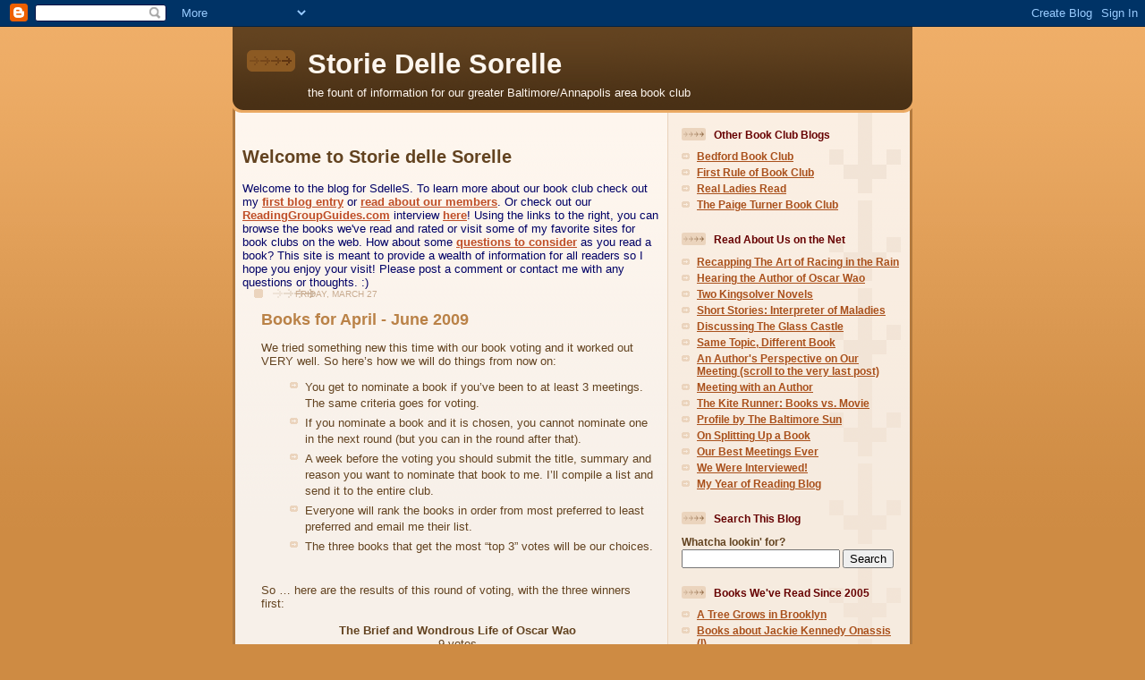

--- FILE ---
content_type: text/html; charset=UTF-8
request_url: https://storiedellesorelle.blogspot.com/2009/03/
body_size: 14035
content:
<!DOCTYPE html>
<html dir='ltr'>
<head>
<link href='https://www.blogger.com/static/v1/widgets/2944754296-widget_css_bundle.css' rel='stylesheet' type='text/css'/>
<meta content='text/html; charset=UTF-8' http-equiv='Content-Type'/>
<meta content='blogger' name='generator'/>
<link href='https://storiedellesorelle.blogspot.com/favicon.ico' rel='icon' type='image/x-icon'/>
<link href='http://storiedellesorelle.blogspot.com/2009/03/' rel='canonical'/>
<link rel="alternate" type="application/atom+xml" title="Storie Delle Sorelle - Atom" href="https://storiedellesorelle.blogspot.com/feeds/posts/default" />
<link rel="alternate" type="application/rss+xml" title="Storie Delle Sorelle - RSS" href="https://storiedellesorelle.blogspot.com/feeds/posts/default?alt=rss" />
<link rel="service.post" type="application/atom+xml" title="Storie Delle Sorelle - Atom" href="https://www.blogger.com/feeds/873429123390389591/posts/default" />
<!--Can't find substitution for tag [blog.ieCssRetrofitLinks]-->
<meta content='http://storiedellesorelle.blogspot.com/2009/03/' property='og:url'/>
<meta content='Storie Delle Sorelle' property='og:title'/>
<meta content='the fount of information for our greater Baltimore/Annapolis area book club' property='og:description'/>
<title>Storie Delle Sorelle: March 2009</title>
<style id='page-skin-1' type='text/css'><!--
/*
-----------------------------------------------
Blogger Template Style
Name: 	  Thisaway
Date:     29 Feb 2004
Updated by: Blogger Team
----------------------------------------------- */
/* global
----------------------------------------------- */
body {
margin: 0;
text-align: center;
min-width: 760px;
background: #ce8b43 url(https://resources.blogblog.com/blogblog/data/thisaway/bg_body.gif) repeat-x left top;
color: #634320;
font-size: small;
}
blockquote {
margin: 0;
padding-top: 0;
padding-right: 10px;
padding-bottom: 0;
padding-left: 10px;
border-left: 6px solid #f7e8d8;
border-right: 6px solid #f7e8d8;
color: #ba8247;
}
code {
color: #ba8247;
}
hr {
display: none;
}
/* layout
----------------------------------------------- */
#outer-wrapper {
margin: 0 auto;
width: 760px;
text-align: left;
font: normal normal 100% Trebuchet, Trebuchet MS, Arial, sans-serif;
}
#header-wrapper {
padding-bottom: 15px;
background: url(https://resources.blogblog.com/blogblog/data/thisaway/bg_header_bottom.gif) no-repeat left bottom;
}
#header {
background: #634320 url(https://resources.blogblog.com/blogblog/data/thisaway/bg_header.gif) repeat-x left bottom;
}
#content-wrapper {
position: relative;
width: 760px;
background: #f7f0e9 url(https://resources.blogblog.com/blogblog/data/thisaway/bg_main_wrapper.gif) repeat-y left top;
}
#main-wrapper {
display: inline; /* fixes a strange ie margin bug */
float: left;
margin-top: 0;
margin-right: 0;
margin-bottom: 0;
margin-left: 3px;
padding: 0;
width: 483px;
word-wrap: break-word; /* fix for long text breaking sidebar float in IE */
overflow: hidden;     /* fix for long non-text content breaking IE sidebar float */
}
#main {
padding-top: 22px;
padding-right: 8px;
padding-bottom: 0;
padding-left: 8px;
background: url(https://resources.blogblog.com/blogblog/data/thisaway/bg_content.gif) repeat-x left top;
}
.post {
margin-top: 0;
margin-right: 8px;
margin-bottom: 14px;
margin-left: 21px;
padding: 0;
border-bottom: 3px solid #f7e8d8;
}
#comments {
margin-top: 0;
margin-right: 16px;
margin-bottom: 14px;
margin-left: 29px;
padding: 10px;
border: 1px solid #f0e0ce;
background-color: #f5ede4;
}
#sidebar-wrapper {
display: inline; /* fixes a strange ie margin bug */
float: right;
margin-top: 0;
margin-right: 3px;
margin-bottom: 0;
margin-left: 0;
width: 269px;
color: #634320;
line-height: 1.4em;
font-size: 90%;
background: url(https://resources.blogblog.com/blogblog/data/thisaway/bg_sidebar.gif) repeat-x left top;
word-wrap: break-word; /* fix for long text breaking sidebar float in IE */
overflow: hidden;     /* fix for long non-text content breaking IE sidebar float */
}
#sidebar {
padding-top: 7px;
padding-right: 11px;
padding-bottom: 0;
padding-left: 14px;
background: url(https://resources.blogblog.com/blogblog/data/thisaway/bg_sidebar_arrow.gif) repeat-y 179px 0;
}
#sidebar .widget {
margin-bottom: 20px;
}
#footer-wrapper {
padding-top: 15px;
background: url(https://resources.blogblog.com/blogblog/data/thisaway/bg_footer_top.gif) no-repeat left top;
clear: both;
}
#footer {
background: #493015 url(https://resources.blogblog.com/blogblog/data/thisaway/bg_footer.gif) repeat-x left top;
text-align: center;
min-height: 2em;
}
/* headings
----------------------------------------------- */
#header h1 {
margin: 0;
padding-top: 24px;
padding-right: 0;
padding-bottom: 0;
padding-left: 84px;
background: url(https://resources.blogblog.com/blogblog/data/thisaway/icon_header_left.gif) no-repeat 16px 26px;
}
h2.date-header {
margin: 0;
padding-top: 0;
padding-right: 0;
padding-bottom: 0;
padding-left: 29px;
text-transform: uppercase;
color: #c8ab8f;
background: url(https://resources.blogblog.com/blogblog/data/thisaway/icon_date.gif) no-repeat 13px 0;
font-size: 80%;
font-weight: normal;
}
.date-header span {
margin-top: 0;
margin-right: 0;
margin-bottom: 0;
margin-left: 5px;
padding-top: 0;
padding-right: 25px;
padding-bottom: 0;
padding-left: 25px;
background: url(https://resources.blogblog.com/blogblog/data/thisaway/bg_date.gif) no-repeat left 0;
}
.sidebar h2 {
padding-top: 1px;
padding-right: 0;
padding-bottom: 0;
padding-left: 36px;
color: #660000;
background: url(https://resources.blogblog.com/blogblog/data/thisaway/icon_sidebar_heading_left.gif) no-repeat left 45%;
font: normal bold 100% Trebuchet, Trebuchet MS, Arial, sans-serif;
}
.sidebar .Profile h2 {
color: #957252;
background: url(https://resources.blogblog.com/blogblog/data/thisaway/icon_sidebar_profileheading_left.gif) no-repeat left 45%;
}
.post h3 {
margin-top: 13px;
margin-right: 0;
margin-bottom: 13px;
margin-left: 0;
padding: 0;
color: #ba8247;
font-size: 140%;
}
.post h3 a, .post h3 a:visited {
color: #ba8247;
}
#comments h4 {
margin-top: 0;
font-size: 120%;
}
/* text
----------------------------------------------- */
#header h1 {
color: #fef6ee;
font: normal bold 239% Trebuchet, Trebuchet MS, Arial, sans-serif;
}
#header .description {
margin: 0;
padding-top: 7px;
padding-right: 16px;
padding-bottom: 0;
padding-left: 84px;
color: #fef6ee;
font: normal normal 97% Trebuchet, Trebuchet MS, Arial, sans-serif;
}
.post-body p {
line-height: 1.4em;
/* Fix bug in IE5/Win with italics in posts */
margin: 0;
height: 1%;
overflow: visible;
}
.post-footer {
font-size: 80%;
color: #c8ab8f;
}
.uncustomized-post-template .post-footer {
text-align: right;
}
.uncustomized-post-template .post-footer .post-author,
.uncustomized-post-template .post-footer .post-timestamp {
display: block;
float: left;
text-align: left;
margin-right: 4px;
}
p.comment-author {
font-size: 83%;
}
.deleted-comment {
font-style:italic;
color:gray;
}
.comment-body p {
line-height: 1.4em;
}
.feed-links {
clear: both;
line-height: 2.5em;
margin-bottom: 0.5em;
margin-left: 29px;
}
#footer .widget {
margin: 0;
padding-top: 0;
padding-right: 0;
padding-bottom: 15px;
padding-left: 55px;
color: #fef6ee;
font-size: 90%;
line-height: 1.4em;
background: url(https://resources.blogblog.com/blogblog/data/thisaway/icon_footer.gif) no-repeat 16px 0;
}
/* lists
----------------------------------------------- */
.post ul {
padding-left: 32px;
list-style-type: none;
line-height: 1.4em;
}
.post li {
padding-top: 0;
padding-right: 0;
padding-bottom: 4px;
padding-left: 17px;
background: url(https://resources.blogblog.com/blogblog/data/thisaway/icon_list_item_left.gif) no-repeat left 3px;
}
#comments ul {
margin: 0;
padding: 0;
list-style-type: none;
}
#comments li {
padding-top: 0;
padding-right: 0;
padding-bottom: 1px;
padding-left: 17px;
background: url(https://resources.blogblog.com/blogblog/data/thisaway/icon_comment_left.gif) no-repeat left 3px;
}
.sidebar ul {
padding: 0;
list-style-type: none;
line-height: 1.2em;
margin-left: 0;
}
.sidebar li {
padding-top: 0;
padding-right: 0;
padding-bottom: 4px;
padding-left: 17px;
background: url(https://resources.blogblog.com/blogblog/data/thisaway/icon_list_item.gif) no-repeat left 3px;
}
#blog-pager-newer-link {
float: left;
margin-left: 29px;
}
#blog-pager-older-link {
float: right;
margin-right: 16px;
}
#blog-pager {
text-align: center;
}
/* links
----------------------------------------------- */
a {
color: #bf4e27;
font-weight: bold;
}
a:hover {
color: #8f3213;
}
a.comment-link {
/* ie5.0/win doesn't apply padding to inline elements,
so we hide these two declarations from it */
background/* */:/**/url(https://resources.blogblog.com/blogblog/data/thisaway/icon_comment_left.gif) no-repeat left 45%;
padding-left: 14px;
}
html>body a.comment-link {
/* respecified, for ie5/mac's benefit */
background: url(https://resources.blogblog.com/blogblog/data/thisaway/icon_comment_left.gif) no-repeat left 45%;
padding-left: 14px;
}
.sidebar a {
color: #a9501b;
}
.sidebar a:hover {
color: #e2a059;
}
#header h1 a {
color: #fef6ee;
text-decoration: none;
}
#header h1 a:hover {
color: #d9c6b4;
}
.post h3 a {
text-decoration: none;
}
a img {
border-width: 0;
}
.clear {
clear: both;
line-height: 0;
height: 0;
}
.profile-textblock {
clear: both;
margin-bottom: 10px;
margin-left: 0;
}
.profile-img {
float: left;
margin-top: 0;
margin-right: 5px;
margin-bottom: 5px;
margin-left: 0;
padding: 3px;
border: 1px solid #ebd4bd;
}
.profile-link {
padding-top: 0;
padding-right: 0;
padding-bottom: 0;
padding-left: 17px;
background: url(https://resources.blogblog.com/blogblog/data/thisaway_blue/icon_profile_left.gif) no-repeat left 0;
}
/** Page structure tweaks for layout editor wireframe */
body#layout #main,
body#layout #sidebar {
padding: 0;
}

--></style>
<link href='https://www.blogger.com/dyn-css/authorization.css?targetBlogID=873429123390389591&amp;zx=110127c4-a816-4b8f-b2d1-cde93cdac264' media='none' onload='if(media!=&#39;all&#39;)media=&#39;all&#39;' rel='stylesheet'/><noscript><link href='https://www.blogger.com/dyn-css/authorization.css?targetBlogID=873429123390389591&amp;zx=110127c4-a816-4b8f-b2d1-cde93cdac264' rel='stylesheet'/></noscript>
<meta name='google-adsense-platform-account' content='ca-host-pub-1556223355139109'/>
<meta name='google-adsense-platform-domain' content='blogspot.com'/>

</head>
<body>
<div class='navbar section' id='navbar'><div class='widget Navbar' data-version='1' id='Navbar1'><script type="text/javascript">
    function setAttributeOnload(object, attribute, val) {
      if(window.addEventListener) {
        window.addEventListener('load',
          function(){ object[attribute] = val; }, false);
      } else {
        window.attachEvent('onload', function(){ object[attribute] = val; });
      }
    }
  </script>
<div id="navbar-iframe-container"></div>
<script type="text/javascript" src="https://apis.google.com/js/platform.js"></script>
<script type="text/javascript">
      gapi.load("gapi.iframes:gapi.iframes.style.bubble", function() {
        if (gapi.iframes && gapi.iframes.getContext) {
          gapi.iframes.getContext().openChild({
              url: 'https://www.blogger.com/navbar/873429123390389591?origin\x3dhttps://storiedellesorelle.blogspot.com',
              where: document.getElementById("navbar-iframe-container"),
              id: "navbar-iframe"
          });
        }
      });
    </script><script type="text/javascript">
(function() {
var script = document.createElement('script');
script.type = 'text/javascript';
script.src = '//pagead2.googlesyndication.com/pagead/js/google_top_exp.js';
var head = document.getElementsByTagName('head')[0];
if (head) {
head.appendChild(script);
}})();
</script>
</div></div>
<div id='outer-wrapper'><div id='wrap2'>
<!-- skip links for text browsers -->
<span id='skiplinks' style='display:none;'>
<a href='#main'>skip to main </a> |
      <a href='#sidebar'>skip to sidebar</a>
</span>
<div id='header-wrapper'>
<div class='header section' id='header'><div class='widget Header' data-version='1' id='Header1'>
<div id='header-inner'>
<div class='titlewrapper'>
<h1 class='title'>
<a href='https://storiedellesorelle.blogspot.com/'>
Storie Delle Sorelle
</a>
</h1>
</div>
<div class='descriptionwrapper'>
<p class='description'><span>the fount of information for our greater Baltimore/Annapolis area book club</span></p>
</div>
</div>
</div></div>
</div>
<div id='content-wrapper'>
<div id='crosscol-wrapper' style='text-align:center'>
<div class='crosscol no-items section' id='crosscol'></div>
</div>
<div id='main-wrapper'>
<div class='main section' id='main'><div class='widget Text' data-version='1' id='Text1'>
<h2 class='title'>Welcome to Storie delle Sorelle</h2>
<div class='widget-content'>
<span style="COLOR: rgb(0,0,102)">Welcome to the blog for SdelleS. To learn more about our book club check out my <a style="FONT-WEIGHT: bold" href="http://storiedellesorelle.blogspot.com/2007/10/welcome-to-storie-delle-sorrelle.html">first blog entry</a><span style="FONT-WEIGHT: bold"> </span>or <a style="FONT-WEIGHT: bold" href="http://storiedellesorelle.blogspot.com/2007/10/who-we-are.html">read about our members</a>. Or check out our <a href="http://www.readinggroupguides.com/content/index.asp">ReadingGroupGuides.com</a> interview <a style="FONT-WEIGHT: bold" href="http://www.readinggroupguides.com/roundtable/interview_storie_delle_sorrelle.asp">here</a>! Using the links to the right, you can browse the books we've read and rated or visit some of my favorite sites for book clubs on the web. How about some <a style="FONT-WEIGHT: bold" href="http://storiedellesorelle.blogspot.com/2007/10/questions-to-ponder-as-you-read-book.html">questions to consider</a> as you read a book? This site is meant to provide a wealth of information for all readers so I hope you enjoy your visit! Please post a comment or contact me with any questions or thoughts. :)</span><br/>
</div>
<div class='clear'></div>
</div><div class='widget Blog' data-version='1' id='Blog1'>
<div class='blog-posts hfeed'>

          <div class="date-outer">
        
<h2 class='date-header'><span>Friday, March 27</span></h2>

          <div class="date-posts">
        
<div class='post-outer'>
<div class='post hentry uncustomized-post-template' itemprop='blogPost' itemscope='itemscope' itemtype='http://schema.org/BlogPosting'>
<meta content='873429123390389591' itemprop='blogId'/>
<meta content='6173471457319033358' itemprop='postId'/>
<a name='6173471457319033358'></a>
<h3 class='post-title entry-title' itemprop='name'>
<a href='https://storiedellesorelle.blogspot.com/2009/03/books-for-april-june-2009.html'>Books for April - June 2009</a>
</h3>
<div class='post-header'>
<div class='post-header-line-1'></div>
</div>
<div class='post-body entry-content' id='post-body-6173471457319033358' itemprop='description articleBody'>
We tried something new this time with our book voting and it worked out VERY well.  So here&#8217;s how we will do things from now on:<br /><ul><li>You get to nominate a book if you&#8217;ve been to at least 3 meetings.  The same criteria goes for voting.</li><li>If you nominate a book and it is chosen, you cannot nominate one in the next round (but you can in the round after that).</li><li>A week before the voting you should submit the title, summary and reason you want to nominate that book to me.  I&#8217;ll compile a list and send it to the entire club.</li><li>Everyone will rank the books in order from most preferred to least preferred and email me their list.</li><li>The three books that get the most &#8220;top 3&#8221; votes will be our choices.<br /></li></ul><br />So &#8230; here are the results of this round of voting, with the three winners first:<br /><br /><div style="text-align: center;"><span style="font-weight: bold;">The Brief and Wondrous Life of Oscar Wao</span><br />9 votes              <br /><span style="font-style: italic;">nominated by Beth</span><br /><br /><span style="font-weight: bold;">Queen of the Road                                                    </span><br />9 votes<br /><span style="font-style: italic;">nominated by Amy</span><br /><br /><span style="font-weight: bold;">Little Bee</span><br />8 votes<br /><span style="font-style: italic;">nominated by Heather</span><br /><br /><span style="font-weight: bold;">The Art of Racing in the Rain</span><br />7 votes<br /><span style="font-style: italic;">nominated by Stephanie</span><br /><br /><span style="font-weight: bold;">Alias Grace                                                                  </span><br />4 votes<br /><span style="font-style: italic;">nominated by Jennifer</span><br /><br /><span style="font-weight: bold;">Still Alice                                                                      </span><br />3 votes<br /><span style="font-style: italic;">nominated by Nancy</span><br /></div><br /><br />If your book was not chosen, feel free to nominate it again next time.  The only people not eligible to nominate books in the next round will be Beth, Amy, and Heather (me).<br /><br />I&#8217;ll get a meeting schedule posted sometime next week so stay tuned &#8230;
<div style='clear: both;'></div>
</div>
<div class='post-footer'>
<div class='post-footer-line post-footer-line-1'>
<span class='post-author vcard'>
Posted by
<span class='fn' itemprop='author' itemscope='itemscope' itemtype='http://schema.org/Person'>
<meta content='https://www.blogger.com/profile/10474181812740579350' itemprop='url'/>
<a class='g-profile' href='https://www.blogger.com/profile/10474181812740579350' rel='author' title='author profile'>
<span itemprop='name'>Heather J. @ TLC Book Tours</span>
</a>
</span>
</span>
<span class='post-timestamp'>
</span>
<span class='post-comment-link'>
<a class='comment-link' href='https://www.blogger.com/comment/fullpage/post/873429123390389591/6173471457319033358' onclick='javascript:window.open(this.href, "bloggerPopup", "toolbar=0,location=0,statusbar=1,menubar=0,scrollbars=yes,width=640,height=500"); return false;'>
1 comment:
  </a>
</span>
<span class='post-icons'>
<span class='item-action'>
<a href='https://www.blogger.com/email-post/873429123390389591/6173471457319033358' title='Email Post'>
<img alt='' class='icon-action' height='13' src='https://resources.blogblog.com/img/icon18_email.gif' width='18'/>
</a>
</span>
<span class='item-control blog-admin pid-347508410'>
<a href='https://www.blogger.com/post-edit.g?blogID=873429123390389591&postID=6173471457319033358&from=pencil' title='Edit Post'>
<img alt='' class='icon-action' height='18' src='https://resources.blogblog.com/img/icon18_edit_allbkg.gif' width='18'/>
</a>
</span>
</span>
<div class='post-share-buttons goog-inline-block'>
</div>
</div>
<div class='post-footer-line post-footer-line-2'>
<span class='post-labels'>
Labels:
<a href='https://storiedellesorelle.blogspot.com/search/label/rules' rel='tag'>rules</a>,
<a href='https://storiedellesorelle.blogspot.com/search/label/upcoming%20books' rel='tag'>upcoming books</a>
</span>
</div>
<div class='post-footer-line post-footer-line-3'>
<span class='post-location'>
</span>
</div>
</div>
</div>
</div>
<div class='post-outer'>
<div class='post hentry uncustomized-post-template' itemprop='blogPost' itemscope='itemscope' itemtype='http://schema.org/BlogPosting'>
<meta content='https://blogger.googleusercontent.com/img/b/R29vZ2xl/AVvXsEgCuRZAt9BzOqfeUGQQxSoOmWgzvU5V_O79fTv0ebyK6FaK_gPsjJKtXGaJImoRMXg6eZJO5i92JUPxj2T3GMsvuMfB2Q6-7DNw_0Mc2b9j-1RXbyTpJJopIRX8XHbUy5MhtUUmUzHStaSA/s320/1bean.jpg' itemprop='image_url'/>
<meta content='873429123390389591' itemprop='blogId'/>
<meta content='625152765080914943' itemprop='postId'/>
<a name='625152765080914943'></a>
<h3 class='post-title entry-title' itemprop='name'>
<a href='https://storiedellesorelle.blogspot.com/2009/03/meeting-recap-bean-trees.html'>Meeting Recap: The Bean Trees</a>
</h3>
<div class='post-header'>
<div class='post-header-line-1'></div>
</div>
<div class='post-body entry-content' id='post-body-625152765080914943' itemprop='description articleBody'>
<a href="https://blogger.googleusercontent.com/img/b/R29vZ2xl/AVvXsEgCuRZAt9BzOqfeUGQQxSoOmWgzvU5V_O79fTv0ebyK6FaK_gPsjJKtXGaJImoRMXg6eZJO5i92JUPxj2T3GMsvuMfB2Q6-7DNw_0Mc2b9j-1RXbyTpJJopIRX8XHbUy5MhtUUmUzHStaSA/s1600-h/1bean.jpg" onblur="try {parent.deselectBloggerImageGracefully();} catch(e) {}"><img alt="" border="0" id="BLOGGER_PHOTO_ID_5317875814507321810" src="https://blogger.googleusercontent.com/img/b/R29vZ2xl/AVvXsEgCuRZAt9BzOqfeUGQQxSoOmWgzvU5V_O79fTv0ebyK6FaK_gPsjJKtXGaJImoRMXg6eZJO5i92JUPxj2T3GMsvuMfB2Q6-7DNw_0Mc2b9j-1RXbyTpJJopIRX8XHbUy5MhtUUmUzHStaSA/s320/1bean.jpg" style="margin: 0pt 10px 10px 0pt; float: left; cursor: pointer; width: 131px; height: 176px;" /></a>This month&#8217;s book, The Bean Trees, by Barbara Kingsolver, was nominated by Bev.  At the meeting Bev explained the she chose the book mostly because she loved The Poisonwood Bible so much.  I think we can ALL agree with that sentiment!<br /><p></p>  <p class="MsoNormal">We had a small but lovely meeting last night at Cyndi&#8217;s house.<span style="">  Cyndi chose a Mexican theme for us and the food was delicious.  There were 6 of us in attendance - the smallest group in quite some time - but discussion was not lacking, that's for sure.</span></p><p class="MsoNormal">Some things we talked about were:</p>  <ul><li>Creating a family vs. being born into one</li><li>Taylor&#8217;s growth from simple independence to more mature relationships</li><li>LuAnn&#8217;s drastic &#8211; and welcome &#8211; changes throughout the novel</li><li>Kingsolver&#8217;s amazing grasp of language &#8211; the believability of the characters, the way we all felt like we were actually THERE when she described the settings (esp. the desert during the rain)</li></ul>        <p class="MsoNormal">Two of the girls listened to the audio version and said it was very well done.  Their only complaint was that Taylor's voice came across as being older than she actually was. <br /></p><p class="MsoNormal">The six of us in attendance agreed that Kingsolver&#8217;s writing was strong but that the story wasn&#8217;t as in depth or as gripping as The Poisonwood Bible. </p>  <p class="MsoNormal">I&#8217;m still waiting on more ratings but here is what we have so far:</p>  <ul><li>5 x 1</li><li>6 x 4</li><li>7 x 1</li><li>8 x 1</li></ul>        <p class="MsoNormal">So not a bad book by any means, but I think we all were expecting more after our wonderful experience with The Poisonwood Bible.</p><p class="MsoNormal">At the end of the meeting we voting on our books for the next three months.  I'll be posting those later today so be sure to check back.<br /></p><p class="MsoNormal"></p><div> </div>
<div style='clear: both;'></div>
</div>
<div class='post-footer'>
<div class='post-footer-line post-footer-line-1'>
<span class='post-author vcard'>
Posted by
<span class='fn' itemprop='author' itemscope='itemscope' itemtype='http://schema.org/Person'>
<meta content='https://www.blogger.com/profile/10474181812740579350' itemprop='url'/>
<a class='g-profile' href='https://www.blogger.com/profile/10474181812740579350' rel='author' title='author profile'>
<span itemprop='name'>Heather J. @ TLC Book Tours</span>
</a>
</span>
</span>
<span class='post-timestamp'>
</span>
<span class='post-comment-link'>
<a class='comment-link' href='https://www.blogger.com/comment/fullpage/post/873429123390389591/625152765080914943' onclick='javascript:window.open(this.href, "bloggerPopup", "toolbar=0,location=0,statusbar=1,menubar=0,scrollbars=yes,width=640,height=500"); return false;'>
4 comments:
  </a>
</span>
<span class='post-icons'>
<span class='item-action'>
<a href='https://www.blogger.com/email-post/873429123390389591/625152765080914943' title='Email Post'>
<img alt='' class='icon-action' height='13' src='https://resources.blogblog.com/img/icon18_email.gif' width='18'/>
</a>
</span>
<span class='item-control blog-admin pid-347508410'>
<a href='https://www.blogger.com/post-edit.g?blogID=873429123390389591&postID=625152765080914943&from=pencil' title='Edit Post'>
<img alt='' class='icon-action' height='18' src='https://resources.blogblog.com/img/icon18_edit_allbkg.gif' width='18'/>
</a>
</span>
</span>
<div class='post-share-buttons goog-inline-block'>
</div>
</div>
<div class='post-footer-line post-footer-line-2'>
<span class='post-labels'>
Labels:
<a href='https://storiedellesorelle.blogspot.com/search/label/audio%20books' rel='tag'>audio books</a>,
<a href='https://storiedellesorelle.blogspot.com/search/label/Books%20We%20Read' rel='tag'>Books We Read</a>
</span>
</div>
<div class='post-footer-line post-footer-line-3'>
<span class='post-location'>
</span>
</div>
</div>
</div>
</div>

          </div></div>
        

          <div class="date-outer">
        
<h2 class='date-header'><span>Tuesday, March 3</span></h2>

          <div class="date-posts">
        
<div class='post-outer'>
<div class='post hentry uncustomized-post-template' itemprop='blogPost' itemscope='itemscope' itemtype='http://schema.org/BlogPosting'>
<meta content='873429123390389591' itemprop='blogId'/>
<meta content='13497343289401078' itemprop='postId'/>
<a name='13497343289401078'></a>
<h3 class='post-title entry-title' itemprop='name'>
<a href='https://storiedellesorelle.blogspot.com/2009/03/meeting-recap-change-of-heart.html'>Meeting Recap: Change of Heart</a>
</h3>
<div class='post-header'>
<div class='post-header-line-1'></div>
</div>
<div class='post-body entry-content' id='post-body-13497343289401078' itemprop='description articleBody'>
This past Sunday we met at Beth&#8217;s house in Annapolis to discuss Kara&#8217;s pick, CHANGE OF HEART, by Jodi Picoult.<span style="">  </span>For the most part, the book was a disappointment.<span style="">  </span>Kara hoped to have a good discussion on the ethics of capital punishment but the way the story progressed there was no discussion to be had on that topic. <p></p>  <p class="MsoNormal" style="margin-bottom: 0.0001pt;"><o:p> </o:p></p>    <p class="MsoNormal" style="margin-bottom: 0.0001pt;">As a group we had a LOT of complaints about this book.<span style="">  </span>Here&#8217;s a list of some of them:</p>  <ul><li>too many things going on, too many subplots - one gal called it &#8220;a muddle&#8221;</li><li>the story has been done before (The Green Mile?!)</li><li>most of the characters were bland and unbelievable (Fr. Michael was the worst culprit &#8211; no one believed a priest would act the way he did)</li><li>the comparison of Shay to Christ was not only odd but unbelievable as well</li><li>the writing wasn&#8217;t very good</li><li>the opinions in the book were all &#8220;politically correct&#8221; &#8211; no one was allowed to believe strongly in one thing and think that other people were wrong in their beliefs</li></ul>          <p class="MsoNormal" style="margin-bottom: 0.0001pt;"><o:p> </o:p></p>  <p class="MsoNormal" style="margin-bottom: 0.0001pt;">The only redeeming quality was Maggie and her relationship with her mother.<span style="">  </span>With all the mother/daughter groups in our club, this was a fun topic to discuss &#8230; although I think the moms got more out of it than the daughters did!</p><p class="MsoNormal" style="margin-bottom: 0.0001pt;">Our meal theme was a lot of fun though.  Beth decided we should each bring something we'd want for our last meal if we were on death row.  Some of the items that showed up were antipasto and wine, chocolate strawberry cake, dessert shooters, and peanut butter cups.<br /></p>  <p class="MsoNormal" style="margin-bottom: 0.0001pt;"><o:p> </o:p></p>    <p class="MsoNormal" style="margin-bottom: 0.0001pt;">We rated the book as follows:</p><ul><li>8</li><li>7 x3</li><li>6.5</li><li>6</li><li>5.5</li><li>4</li><li>3</li><li>2 x2</li><li>0</li></ul>                  <p class="MsoNormal" style="margin-bottom: 0.0001pt;">Quite the range, huh?<span style="">  </span>With 12 voters, that gives us an average of 4.8.</p>  <p class="MsoNormal" style="margin-bottom: 0.0001pt;"><o:p> </o:p></p>  <p class="MsoNormal" style="margin-bottom: 0.0001pt; font-style: italic;">(I also <a href="http://age30books.blogspot.com/2009/02/change-of-heart.html">reviewed this on my blog</a> if you want to check it out.)</p><p class="MsoNormal" style="margin-bottom: 0.0001pt;"><br /></p><p class="MsoNormal" style="margin-bottom: 0.0001pt;">Our next meeting is at Cyndi's house on March 26th and we'll be discussing Bev's pick, THE BEAN TREES, by Barbara Kingsolver.<br /></p>
<div style='clear: both;'></div>
</div>
<div class='post-footer'>
<div class='post-footer-line post-footer-line-1'>
<span class='post-author vcard'>
Posted by
<span class='fn' itemprop='author' itemscope='itemscope' itemtype='http://schema.org/Person'>
<meta content='https://www.blogger.com/profile/10474181812740579350' itemprop='url'/>
<a class='g-profile' href='https://www.blogger.com/profile/10474181812740579350' rel='author' title='author profile'>
<span itemprop='name'>Heather J. @ TLC Book Tours</span>
</a>
</span>
</span>
<span class='post-timestamp'>
</span>
<span class='post-comment-link'>
<a class='comment-link' href='https://www.blogger.com/comment/fullpage/post/873429123390389591/13497343289401078' onclick='javascript:window.open(this.href, "bloggerPopup", "toolbar=0,location=0,statusbar=1,menubar=0,scrollbars=yes,width=640,height=500"); return false;'>
1 comment:
  </a>
</span>
<span class='post-icons'>
<span class='item-action'>
<a href='https://www.blogger.com/email-post/873429123390389591/13497343289401078' title='Email Post'>
<img alt='' class='icon-action' height='13' src='https://resources.blogblog.com/img/icon18_email.gif' width='18'/>
</a>
</span>
<span class='item-control blog-admin pid-347508410'>
<a href='https://www.blogger.com/post-edit.g?blogID=873429123390389591&postID=13497343289401078&from=pencil' title='Edit Post'>
<img alt='' class='icon-action' height='18' src='https://resources.blogblog.com/img/icon18_edit_allbkg.gif' width='18'/>
</a>
</span>
</span>
<div class='post-share-buttons goog-inline-block'>
</div>
</div>
<div class='post-footer-line post-footer-line-2'>
<span class='post-labels'>
Labels:
<a href='https://storiedellesorelle.blogspot.com/search/label/Books%20We%20Read' rel='tag'>Books We Read</a>
</span>
</div>
<div class='post-footer-line post-footer-line-3'>
<span class='post-location'>
</span>
</div>
</div>
</div>
</div>

        </div></div>
      
</div>
<div class='blog-pager' id='blog-pager'>
<span id='blog-pager-newer-link'>
<a class='blog-pager-newer-link' href='https://storiedellesorelle.blogspot.com/search?updated-max=2009-06-05T15:53:00-04:00&amp;max-results=7&amp;reverse-paginate=true' id='Blog1_blog-pager-newer-link' title='Newer Posts'>Newer Posts</a>
</span>
<span id='blog-pager-older-link'>
<a class='blog-pager-older-link' href='https://storiedellesorelle.blogspot.com/search?updated-max=2009-03-03T10:05:00-05:00&amp;max-results=7' id='Blog1_blog-pager-older-link' title='Older Posts'>Older Posts</a>
</span>
<a class='home-link' href='https://storiedellesorelle.blogspot.com/'>Home</a>
</div>
<div class='clear'></div>
<div class='blog-feeds'>
<div class='feed-links'>
Subscribe to:
<a class='feed-link' href='https://storiedellesorelle.blogspot.com/feeds/posts/default' target='_blank' type='application/atom+xml'>Comments (Atom)</a>
</div>
</div>
</div></div>
</div>
<div id='sidebar-wrapper'>
<div class='sidebar section' id='sidebar'><div class='widget LinkList' data-version='1' id='LinkList3'>
<h2>Other Book Club Blogs</h2>
<div class='widget-content'>
<ul>
<li><a href='http://bedfordbc.blogspot.com/'>Bedford Book Club</a></li>
<li><a href='http://firstruleofbookclub.merseyblogs.co.uk/'>First Rule of Book Club</a></li>
<li><a href='http://www.realladiesread.com/'>Real Ladies Read</a></li>
<li><a href='http://thepaigeturnerbookclub.blogspot.com/'>The Paige Turner Book Club</a></li>
</ul>
<div class='clear'></div>
</div>
</div><div class='widget LinkList' data-version='1' id='LinkList5'>
<h2>Read About Us on the Net</h2>
<div class='widget-content'>
<ul>
<li><a href='http://www.readinggroupguides.com/blog/2009/07/art-of-racing-in-rain-one-book-clubs.asp'>Recapping The Art of Racing in the Rain</a></li>
<li><a href='http://www.readinggroupguides.com/blog/2009/04/brief-wondrous-life-of-oscar-wao.asp'>Hearing the Author of Oscar Wao</a></li>
<li><a href='http://www.readinggroupguides.com/blog/2009/04/discussing-barbara-kingsolvers-novels.asp'>Two Kingsolver Novels</a></li>
<li><a href='http://www.readinggroupguides.com/blog/2009/02/Interpreting-INTERPRETER-OF-MALADIES.asp'>Short Stories: Interpreter of Maladies</a></li>
<li><a href='http://www.readinggroupguides.com/blog/labels/Heather%20Johnson.asp'>Discussing The Glass Castle</a></li>
<li><a href='http://www.readinggroupguides.com/blog/2008/10/same-topic-different-books.asp'>Same Topic, Different Book</a></li>
<li><a href='http://www.readinggroupguides.com/blog/archives/2008_08_01_archives.asp'>An Author's Perspective on Our Meeting (scroll to the very last post)</a></li>
<li><a href='http://www.readinggroupguides.com/blog/archives/2008_07_01_archives.asp'>Meeting with an Author</a></li>
<li><a href='http://www.readinggroupguides.com/blog/2008/06/book-and-movie-pairings.asp'>The Kite Runner: Books vs. Movie</a></li>
<li><a href='http://weblogs.baltimoresun.com/entertainment/books/blog/2008/06/storie_delle_sorelle_book_club.html#more'>Profile by The Baltimore Sun</a></li>
<li><a href='http://www.readinggroupguides.com/blog/2008/05/one-book-multiple-discussions.asp'>On Splitting Up a Book</a></li>
<li><a href='http://www.readinggroupguides.com/blog/2008/03/guest-blogger-heather-johnson-founded.asp'>Our Best Meetings Ever</a></li>
<li><a href='http://www.readinggroupguides.com/roundtable/interview_storie_delle_sorrelle.asp'>We Were Interviewed!</a></li>
<li><a href='http://www.age30books.blogspot.com/'>My Year of Reading Blog</a></li>
</ul>
<div class='clear'></div>
</div>
</div><div class='widget HTML' data-version='1' id='HTML4'>
<h2 class='title'>Search This Blog</h2>
<div class='widget-content'>
<p align="left">
</p><form id="searchthis" action="http://storiedellesorelle.blogspot.com/search" style="display: inline;" method="get">
<strong>Whatcha lookin' for?
</strong>
<input id="b-query" maxlength="255" name="q" size="20" type="text"/>
<input id="b-searchbtn" value="Search" type="submit"/>
</form><p></p>
</div>
<div class='clear'></div>
</div><div class='widget TextList' data-version='1' id='TextList1'>
<h2>Books We've Read Since 2005</h2>
<div class='widget-content'>
<ul>
<li><a href="http://storiedellesorelle.blogspot.com/2007/10/2006-tree-grows-in-brooklyn-by-betty.html" target="_new">A Tree Grows in Brooklyn</a></li>
<li><a href="http://storiedellesorelle.blogspot.com/2008/09/more-info-on-jackie-o.html" target="_new">Books about Jackie Kennedy Onassis (I)</a></li>
<li><a href="http://storiedellesorelle.blogspot.com/2008/10/recap-books-about-jackie-kennedy.html" target="_new">Books about Jackie Kennedy Onassis (II)</a></li>
<li><a href="http://storiedellesorelle.blogspot.com/2009/03/meeting-recap-change-of-heart.html" target="_new">Change of Heart</a></li>
<li><a href="http://storiedellesorelle.blogspot.com/2007/10/charming-billy.html" target="_new">Charming Billy</a></li>
<li><a href="http://storiedellesorelle.blogspot.com/2007/10/2005-east-of-eden.html" target="_new">East of Eden</a></li>
<li><a href="http://storiedellesorelle.blogspot.com/2008/08/recap-eat-pray-love.html" target="_new">Eat, Pray, Love</a></li>
<li><a href="http://storiedellesorelle.blogspot.com/2009/01/recap-interpreter-of-maladies.html" target="_new">Interpreter of Maladies</a></li>
<li><a href="http://storiedellesorelle.blogspot.com/2007/10/life-of-pi.html" target="_new">Life of Pi</a></li>
<li><a href="http://storiedellesorelle.blogspot.com/2009/07/meeting-recap-little-bee-by-chris.html" target="_new">Little Bee</a></li>
<li><a href="http://storiedellesorelle.blogspot.com/2007/10/mary-mary.html" target="_new">Mary, Mary</a></li>
<li><a href="http://storiedellesorelle.blogspot.com/2008/02/me-talk-pretty-one-day-recap.html" target="_new">Me Talk Pretty One Day</a></li>
<li><a href="http://storiedellesorelle.blogspot.com/2007/10/2006-memoirs-of-geisha.html" target="_new">Memoirs of a Geisha</a></li>
<li><a href="http://storiedellesorelle.blogspot.com/2009/12/meeting-recap-my-life-in-france.html" target="_new">My Life in France</a></li>
<li><a href="http://storiedellesorelle.blogspot.com/2007/10/2005-my-sisters-keeper-by-jodi-picoult.html" target="_new">My Sister's Keeper</a></li>
<li><a href="http://storiedellesorelle.blogspot.com/2007/10/pride-and-prejudice.html" target="_new">Pride and Prejudice</a></li>
<li><a href="http://storiedellesorelle.blogspot.com/2009/05/meeting-recap-queen-of-road.html" target="_new">Queen of the Road</a></li>
<li><a href="http://storiedellesorelle.blogspot.com/2007/11/reading-lolita-in-tehran.html" target="_new">Reading Lolita in Tehran (I)</a></li>
<li><a href="http://storiedellesorelle.blogspot.com/2008/01/well-we-finally-had-our-meeting-for.html" target="_new">Reading Lolita in Tehran (II)</a></li>
<li><a href="http://storiedellesorelle.blogspot.com/2008/09/recap-redeeming-love.html" target="_new">Redeeming Love</a></li>
<li><a href="http://storiedellesorelle.blogspot.com/2007/10/alchemist.html" target="_new">The Alchemist</a></li>
<li><a href="http://storiedellesorelle.blogspot.com/2009/07/meeting-recap-art-of-racing-in-rain-by.html" target="_new">The Art of Racing in the Rain</a></li>
<li><a href="http://storiedellesorelle.blogspot.com/2009/03/meeting-recap-bean-trees.html" target="_new">The Bean Trees</a></li>
<li><a href="http://storiedellesorelle.blogspot.com/2009/04/meeting-recap-oscar-wao-author-talk.html" target="_new">The Brief Wondrous Life of Oscar Wao</a></li>
<li><a href="http://storiedellesorelle.blogspot.com/2007/10/2006-curious-incident-of-dog-in.html" target="_new">The Curious Incident of the Dog in the Nighttime</a></li>
<li><a href="http://storiedellesorelle.blogspot.com/2007/10/2006-da-vinci-code-by-dan-brown.html" target="_new">The Da Vinci Code</a></li>
<li><a href="http://storiedellesorelle.blogspot.com/2008/11/recap-glass-castle.html" target="_new">The Glass Castle</a></li>
<li><a href="http://storiedellesorelle.blogspot.com/2009/08/meeting-recap-that-guernsey-book.html" target="_new">The Guernsey Literary and Potato Peel Pie Society</a></li>
<li><a href="http://storiedellesorelle.blogspot.com/2008/06/recap-kite-runner.html" target="_new">The Kite Runner</a></li>
<li><a href="http://storiedellesorelle.blogspot.com/2007/10/2006-map-of-love-by-ahdaf-soueif.html" target="_new">The Map of Love</a></li>
<li><a href="http://storiedellesorelle.blogspot.com/2007/10/mists-of-avalon.html" target="_new">The Mists of Avalon</a></li>
<li><a href="http://storiedellesorelle.blogspot.com/2008/03/recap-poisonwood-bible-part-1.html" target="_new">The Poisonwood Bible (I)</a></li>
<li><a href="http://storiedellesorelle.blogspot.com/2008/04/recap-poisonwood-bible-part-ii.html" target="_new"></a><a href="http://storiedellesorelle.blogspot.com/2008/04/recap-poisonwood-bible-part-ii.html" target="_new">The Poisonwood Bible (II)</a></li>
<li><a href="http://storiedellesorelle.blogspot.com/2007/10/2006-secret-life-of-bees-by-sue-monk.html" target="_new">The Secret Life of Bees</a></li>
<li><a href="http://storiedellesorelle.blogspot.com/2009/12/meeting-recap-unlikely-disciple.html" target="_new">The Unlikely Disciple</a></li>
<li><a href="http://storiedellesorelle.blogspot.com/2007/10/wedding.html" target="_new">The Wedding</a></li>
<li><a href="http://storiedellesorelle.blogspot.com/2007/10/2006-their-eyes-were-watching-god-by.html" target="_new">Their Eyes Were Watching God</a></li>
<li><a href="http://storiedellesorelle.blogspot.com/2009/10/meeting-recap-till-we-have-faces.html" target="_new">Till We Have Faces</a></li>
<li><a href="http://storiedellesorelle.blogspot.com/2008/07/meeting-recap-unholy-grail.html" target="_new">Unholy Grail</a></li>
<li><a href="http://storiedellesorelle.blogspot.com/2007/10/2006-what-our-mothers-didnt-tell-us-by.html" target="_new">What Our Mother's Didn't Tell Us</a></li>
<li><a href="http://storiedellesorelle.blogspot.com/2007/10/2006-wicked-by-gregory-maquire.html" target="_new">Wicked</a></li>
</ul>
<div class='clear'></div>
</div>
</div><div class='widget Label' data-version='1' id='Label1'>
<h2>Labels</h2>
<div class='widget-content list-label-widget-content'>
<ul>
<li>
<a dir='ltr' href='https://storiedellesorelle.blogspot.com/search/label/audio%20books'>audio books</a>
</li>
<li>
<a dir='ltr' href='https://storiedellesorelle.blogspot.com/search/label/audio%20links'>audio links</a>
</li>
<li>
<a dir='ltr' href='https://storiedellesorelle.blogspot.com/search/label/author%20interviews'>author interviews</a>
</li>
<li>
<a dir='ltr' href='https://storiedellesorelle.blogspot.com/search/label/book%20events'>book events</a>
</li>
<li>
<a dir='ltr' href='https://storiedellesorelle.blogspot.com/search/label/book%20exchange'>book exchange</a>
</li>
<li>
<a dir='ltr' href='https://storiedellesorelle.blogspot.com/search/label/book%20reports'>book reports</a>
</li>
<li>
<a dir='ltr' href='https://storiedellesorelle.blogspot.com/search/label/Books%20We%20Read'>Books We Read</a>
</li>
<li>
<a dir='ltr' href='https://storiedellesorelle.blogspot.com/search/label/club%20updates'>club updates</a>
</li>
<li>
<a dir='ltr' href='https://storiedellesorelle.blogspot.com/search/label/controversial%20books'>controversial books</a>
</li>
<li>
<a dir='ltr' href='https://storiedellesorelle.blogspot.com/search/label/discussion%20questions'>discussion questions</a>
</li>
<li>
<a dir='ltr' href='https://storiedellesorelle.blogspot.com/search/label/fun'>fun</a>
</li>
<li>
<a dir='ltr' href='https://storiedellesorelle.blogspot.com/search/label/members'>members</a>
</li>
<li>
<a dir='ltr' href='https://storiedellesorelle.blogspot.com/search/label/rules'>rules</a>
</li>
<li>
<a dir='ltr' href='https://storiedellesorelle.blogspot.com/search/label/special%20guests'>special guests</a>
</li>
<li>
<a dir='ltr' href='https://storiedellesorelle.blogspot.com/search/label/splitting%20a%20book'>splitting a book</a>
</li>
<li>
<a dir='ltr' href='https://storiedellesorelle.blogspot.com/search/label/upcoming%20books'>upcoming books</a>
</li>
<li>
<a dir='ltr' href='https://storiedellesorelle.blogspot.com/search/label/upcoming%20meetings'>upcoming meetings</a>
</li>
<li>
<a dir='ltr' href='https://storiedellesorelle.blogspot.com/search/label/we%27re%20famous'>we&#39;re famous</a>
</li>
</ul>
<div class='clear'></div>
</div>
</div><div class='widget LinkList' data-version='1' id='LinkList2'>
<h2>Helpful Sites for Book Clubs</h2>
<div class='widget-content'>
<ul>
<li><a href='http://www.readinggroupchoices.com/'>Reading Group Choices</a></li>
<li><a href='http://www.readinggroupguides.com/'>Reading Group Guides</a></li>
<li><a href='http://www.bachelorsdegreeonline.com/blog/2009/100-tips-tools-and-resources-to-take-your-book-club-to-the-next-level/'>Tips and Links for Book Clubs</a></li>
<li><a href='http://www.sutterhome.com/bc_home.php'>Sutter Home Wine's Book Club</a></li>
<li><a href='http://www.bookclubgirl.com/'>Book Club Girl's Blog</a></li>
<li><a href='http://www.booksense.com/'>BookSense: Independent Book Sellers</a></li>
</ul>
<div class='clear'></div>
</div>
</div><div class='widget LinkList' data-version='1' id='LinkList1'>
<h2>Events for Book Lovers</h2>
<div class='widget-content'>
<ul>
<li><a href='http://www.ala.org/ala/oif/bannedbooksweek/bannedbooksweek.htm'>Banned Books Week</a></li>
<li><a href='http://www.baltimorebookfestival.com/'>Baltimore Book Festival</a></li>
<li><a href='http://www.loc.gov/bookfest/'>DC National Book Festival</a></li>
<li><a href='http://www.bookgroupexpo.com/'>San Jose Book Group Expo</a></li>
</ul>
<div class='clear'></div>
</div>
</div><div class='widget LinkList' data-version='1' id='LinkList4'>
<h2>Fun Stuff</h2>
<div class='widget-content'>
<ul>
<li><a href='http://www.crosscut.com/flip-side/4128/20+questions+for+the+well+read+book+club/'>What to ask at a meeting (VERY funny!)</a></li>
<li><a href='http://www.bookclubgirl.com/book_club_girl/2007/12/book-club-gir-2.html'>Baby Got "Book" - the song!</a></li>
<li><a href='http://www.bookcrossing.com/'>Track your books around the world!</a></li>
<li><a href='http://www.paperbackswap.com/'>PaperbackSwap.com</a></li>
<li><a href='http://www.swapsimple.com/'>Swap Simple - books/dvds/games</a></li>
</ul>
<div class='clear'></div>
</div>
</div><div class='widget BlogArchive' data-version='1' id='BlogArchive1'>
<h2>Blog Archive</h2>
<div class='widget-content'>
<div id='ArchiveList'>
<div id='BlogArchive1_ArchiveList'>
<ul class='hierarchy'>
<li class='archivedate collapsed'>
<a class='toggle' href='javascript:void(0)'>
<span class='zippy'>

        &#9658;&#160;
      
</span>
</a>
<a class='post-count-link' href='https://storiedellesorelle.blogspot.com/2010/'>
2010
</a>
<span class='post-count' dir='ltr'>(4)</span>
<ul class='hierarchy'>
<li class='archivedate collapsed'>
<a class='toggle' href='javascript:void(0)'>
<span class='zippy'>

        &#9658;&#160;
      
</span>
</a>
<a class='post-count-link' href='https://storiedellesorelle.blogspot.com/2010/03/'>
March
</a>
<span class='post-count' dir='ltr'>(1)</span>
</li>
</ul>
<ul class='hierarchy'>
<li class='archivedate collapsed'>
<a class='toggle' href='javascript:void(0)'>
<span class='zippy'>

        &#9658;&#160;
      
</span>
</a>
<a class='post-count-link' href='https://storiedellesorelle.blogspot.com/2010/02/'>
February
</a>
<span class='post-count' dir='ltr'>(3)</span>
</li>
</ul>
</li>
</ul>
<ul class='hierarchy'>
<li class='archivedate expanded'>
<a class='toggle' href='javascript:void(0)'>
<span class='zippy toggle-open'>

        &#9660;&#160;
      
</span>
</a>
<a class='post-count-link' href='https://storiedellesorelle.blogspot.com/2009/'>
2009
</a>
<span class='post-count' dir='ltr'>(33)</span>
<ul class='hierarchy'>
<li class='archivedate collapsed'>
<a class='toggle' href='javascript:void(0)'>
<span class='zippy'>

        &#9658;&#160;
      
</span>
</a>
<a class='post-count-link' href='https://storiedellesorelle.blogspot.com/2009/12/'>
December
</a>
<span class='post-count' dir='ltr'>(2)</span>
</li>
</ul>
<ul class='hierarchy'>
<li class='archivedate collapsed'>
<a class='toggle' href='javascript:void(0)'>
<span class='zippy'>

        &#9658;&#160;
      
</span>
</a>
<a class='post-count-link' href='https://storiedellesorelle.blogspot.com/2009/11/'>
November
</a>
<span class='post-count' dir='ltr'>(1)</span>
</li>
</ul>
<ul class='hierarchy'>
<li class='archivedate collapsed'>
<a class='toggle' href='javascript:void(0)'>
<span class='zippy'>

        &#9658;&#160;
      
</span>
</a>
<a class='post-count-link' href='https://storiedellesorelle.blogspot.com/2009/10/'>
October
</a>
<span class='post-count' dir='ltr'>(2)</span>
</li>
</ul>
<ul class='hierarchy'>
<li class='archivedate collapsed'>
<a class='toggle' href='javascript:void(0)'>
<span class='zippy'>

        &#9658;&#160;
      
</span>
</a>
<a class='post-count-link' href='https://storiedellesorelle.blogspot.com/2009/08/'>
August
</a>
<span class='post-count' dir='ltr'>(2)</span>
</li>
</ul>
<ul class='hierarchy'>
<li class='archivedate collapsed'>
<a class='toggle' href='javascript:void(0)'>
<span class='zippy'>

        &#9658;&#160;
      
</span>
</a>
<a class='post-count-link' href='https://storiedellesorelle.blogspot.com/2009/07/'>
July
</a>
<span class='post-count' dir='ltr'>(5)</span>
</li>
</ul>
<ul class='hierarchy'>
<li class='archivedate collapsed'>
<a class='toggle' href='javascript:void(0)'>
<span class='zippy'>

        &#9658;&#160;
      
</span>
</a>
<a class='post-count-link' href='https://storiedellesorelle.blogspot.com/2009/06/'>
June
</a>
<span class='post-count' dir='ltr'>(3)</span>
</li>
</ul>
<ul class='hierarchy'>
<li class='archivedate collapsed'>
<a class='toggle' href='javascript:void(0)'>
<span class='zippy'>

        &#9658;&#160;
      
</span>
</a>
<a class='post-count-link' href='https://storiedellesorelle.blogspot.com/2009/05/'>
May
</a>
<span class='post-count' dir='ltr'>(2)</span>
</li>
</ul>
<ul class='hierarchy'>
<li class='archivedate collapsed'>
<a class='toggle' href='javascript:void(0)'>
<span class='zippy'>

        &#9658;&#160;
      
</span>
</a>
<a class='post-count-link' href='https://storiedellesorelle.blogspot.com/2009/04/'>
April
</a>
<span class='post-count' dir='ltr'>(5)</span>
</li>
</ul>
<ul class='hierarchy'>
<li class='archivedate expanded'>
<a class='toggle' href='javascript:void(0)'>
<span class='zippy toggle-open'>

        &#9660;&#160;
      
</span>
</a>
<a class='post-count-link' href='https://storiedellesorelle.blogspot.com/2009/03/'>
March
</a>
<span class='post-count' dir='ltr'>(3)</span>
<ul class='posts'>
<li><a href='https://storiedellesorelle.blogspot.com/2009/03/books-for-april-june-2009.html'>Books for April - June 2009</a></li>
<li><a href='https://storiedellesorelle.blogspot.com/2009/03/meeting-recap-bean-trees.html'>Meeting Recap: The Bean Trees</a></li>
<li><a href='https://storiedellesorelle.blogspot.com/2009/03/meeting-recap-change-of-heart.html'>Meeting Recap: Change of Heart</a></li>
</ul>
</li>
</ul>
<ul class='hierarchy'>
<li class='archivedate collapsed'>
<a class='toggle' href='javascript:void(0)'>
<span class='zippy'>

        &#9658;&#160;
      
</span>
</a>
<a class='post-count-link' href='https://storiedellesorelle.blogspot.com/2009/02/'>
February
</a>
<span class='post-count' dir='ltr'>(2)</span>
</li>
</ul>
<ul class='hierarchy'>
<li class='archivedate collapsed'>
<a class='toggle' href='javascript:void(0)'>
<span class='zippy'>

        &#9658;&#160;
      
</span>
</a>
<a class='post-count-link' href='https://storiedellesorelle.blogspot.com/2009/01/'>
January
</a>
<span class='post-count' dir='ltr'>(6)</span>
</li>
</ul>
</li>
</ul>
<ul class='hierarchy'>
<li class='archivedate collapsed'>
<a class='toggle' href='javascript:void(0)'>
<span class='zippy'>

        &#9658;&#160;
      
</span>
</a>
<a class='post-count-link' href='https://storiedellesorelle.blogspot.com/2008/'>
2008
</a>
<span class='post-count' dir='ltr'>(29)</span>
<ul class='hierarchy'>
<li class='archivedate collapsed'>
<a class='toggle' href='javascript:void(0)'>
<span class='zippy'>

        &#9658;&#160;
      
</span>
</a>
<a class='post-count-link' href='https://storiedellesorelle.blogspot.com/2008/12/'>
December
</a>
<span class='post-count' dir='ltr'>(3)</span>
</li>
</ul>
<ul class='hierarchy'>
<li class='archivedate collapsed'>
<a class='toggle' href='javascript:void(0)'>
<span class='zippy'>

        &#9658;&#160;
      
</span>
</a>
<a class='post-count-link' href='https://storiedellesorelle.blogspot.com/2008/11/'>
November
</a>
<span class='post-count' dir='ltr'>(3)</span>
</li>
</ul>
<ul class='hierarchy'>
<li class='archivedate collapsed'>
<a class='toggle' href='javascript:void(0)'>
<span class='zippy'>

        &#9658;&#160;
      
</span>
</a>
<a class='post-count-link' href='https://storiedellesorelle.blogspot.com/2008/10/'>
October
</a>
<span class='post-count' dir='ltr'>(4)</span>
</li>
</ul>
<ul class='hierarchy'>
<li class='archivedate collapsed'>
<a class='toggle' href='javascript:void(0)'>
<span class='zippy'>

        &#9658;&#160;
      
</span>
</a>
<a class='post-count-link' href='https://storiedellesorelle.blogspot.com/2008/09/'>
September
</a>
<span class='post-count' dir='ltr'>(3)</span>
</li>
</ul>
<ul class='hierarchy'>
<li class='archivedate collapsed'>
<a class='toggle' href='javascript:void(0)'>
<span class='zippy'>

        &#9658;&#160;
      
</span>
</a>
<a class='post-count-link' href='https://storiedellesorelle.blogspot.com/2008/08/'>
August
</a>
<span class='post-count' dir='ltr'>(3)</span>
</li>
</ul>
<ul class='hierarchy'>
<li class='archivedate collapsed'>
<a class='toggle' href='javascript:void(0)'>
<span class='zippy'>

        &#9658;&#160;
      
</span>
</a>
<a class='post-count-link' href='https://storiedellesorelle.blogspot.com/2008/07/'>
July
</a>
<span class='post-count' dir='ltr'>(1)</span>
</li>
</ul>
<ul class='hierarchy'>
<li class='archivedate collapsed'>
<a class='toggle' href='javascript:void(0)'>
<span class='zippy'>

        &#9658;&#160;
      
</span>
</a>
<a class='post-count-link' href='https://storiedellesorelle.blogspot.com/2008/06/'>
June
</a>
<span class='post-count' dir='ltr'>(5)</span>
</li>
</ul>
<ul class='hierarchy'>
<li class='archivedate collapsed'>
<a class='toggle' href='javascript:void(0)'>
<span class='zippy'>

        &#9658;&#160;
      
</span>
</a>
<a class='post-count-link' href='https://storiedellesorelle.blogspot.com/2008/05/'>
May
</a>
<span class='post-count' dir='ltr'>(1)</span>
</li>
</ul>
<ul class='hierarchy'>
<li class='archivedate collapsed'>
<a class='toggle' href='javascript:void(0)'>
<span class='zippy'>

        &#9658;&#160;
      
</span>
</a>
<a class='post-count-link' href='https://storiedellesorelle.blogspot.com/2008/04/'>
April
</a>
<span class='post-count' dir='ltr'>(1)</span>
</li>
</ul>
<ul class='hierarchy'>
<li class='archivedate collapsed'>
<a class='toggle' href='javascript:void(0)'>
<span class='zippy'>

        &#9658;&#160;
      
</span>
</a>
<a class='post-count-link' href='https://storiedellesorelle.blogspot.com/2008/03/'>
March
</a>
<span class='post-count' dir='ltr'>(2)</span>
</li>
</ul>
<ul class='hierarchy'>
<li class='archivedate collapsed'>
<a class='toggle' href='javascript:void(0)'>
<span class='zippy'>

        &#9658;&#160;
      
</span>
</a>
<a class='post-count-link' href='https://storiedellesorelle.blogspot.com/2008/02/'>
February
</a>
<span class='post-count' dir='ltr'>(1)</span>
</li>
</ul>
<ul class='hierarchy'>
<li class='archivedate collapsed'>
<a class='toggle' href='javascript:void(0)'>
<span class='zippy'>

        &#9658;&#160;
      
</span>
</a>
<a class='post-count-link' href='https://storiedellesorelle.blogspot.com/2008/01/'>
January
</a>
<span class='post-count' dir='ltr'>(2)</span>
</li>
</ul>
</li>
</ul>
<ul class='hierarchy'>
<li class='archivedate collapsed'>
<a class='toggle' href='javascript:void(0)'>
<span class='zippy'>

        &#9658;&#160;
      
</span>
</a>
<a class='post-count-link' href='https://storiedellesorelle.blogspot.com/2007/'>
2007
</a>
<span class='post-count' dir='ltr'>(26)</span>
<ul class='hierarchy'>
<li class='archivedate collapsed'>
<a class='toggle' href='javascript:void(0)'>
<span class='zippy'>

        &#9658;&#160;
      
</span>
</a>
<a class='post-count-link' href='https://storiedellesorelle.blogspot.com/2007/11/'>
November
</a>
<span class='post-count' dir='ltr'>(1)</span>
</li>
</ul>
<ul class='hierarchy'>
<li class='archivedate collapsed'>
<a class='toggle' href='javascript:void(0)'>
<span class='zippy'>

        &#9658;&#160;
      
</span>
</a>
<a class='post-count-link' href='https://storiedellesorelle.blogspot.com/2007/10/'>
October
</a>
<span class='post-count' dir='ltr'>(25)</span>
</li>
</ul>
</li>
</ul>
</div>
</div>
<div class='clear'></div>
</div>
</div><div class='widget Text' data-version='1' id='Text2'>
<div class='widget-content'>
<a alt="PaperBackSwap - Swap your used paperback books with other club members." href="http://www.paperbackswap.com/index.php?n=6"><img width="182" src="https://lh3.googleusercontent.com/blogger_img_proxy/AEn0k_ubVNh_xXrPcH2nab20m49oC2NoW9nSoEdy0Ck7mXXxlcRmO86kKYdEQKPyBQbMnn7bqyqbPGRnPLKMBxZrer_zahT_6Q9EZEfc1A5RsuxgvkxBD-YR1IEhG4Tei7dD=s0-d" height="102"></a><a alt="PaperBackSwap - Swap your used paperback books with other club members." href="http://www.paperbackswap.com/index.php?n=7"></a><br/>
</div>
<div class='clear'></div>
</div><div class='widget HTML' data-version='1' id='HTML2'>
<div class='widget-content'>
<script src="//widgets.technorati.com/t.js" type="text/javascript"></script> <div class="tr_embed_t_js"> <a href="http://technorati.com/blogs/storiedellesorelle.blogspot.com?sub=tr_embed_t_js" class="tr_embed_arg_blog">Blog Information</a> <a href="http://technorati.com/profile/SharingMyStory?sub=tr_embed_t_js" class="tr_embed_arg_username">Profile for SharingMyStory</a> </div>
</div>
<div class='clear'></div>
</div><div class='widget HTML' data-version='1' id='HTML1'>
<div class='widget-content'>
<a href="http://easyhitcounters.com/stats.php?site=hej110477" target="_top"><img border="0" vspace="2" hspace="4" alt="Free Web Counter" src="https://lh3.googleusercontent.com/blogger_img_proxy/AEn0k_sWfkXkvf4gQk6N79b-GfmR4Iw8lPoasgIVMyn5XjJwXB3NEEyHyRs7QXVIFxnXz_W-6DYXk0RdZESkm0-CMuATCu8DPsRDjsqMRDQXsJiIPzjWoOiAlzRe42azB1u25rHT349hOWJwpnc=s0-d" align="middle"></a><script src="//beta.easyhitcounters.com/counter/script.php?u=hej110477"></script>
<br/><a href="http://easyhitcounters.com/" target="_top"><font color="#666666">Free Counter</font></a>
</div>
<div class='clear'></div>
</div></div>
</div>
<!-- spacer for skins that want sidebar and main to be the same height-->
<div class='clear'>&#160;</div>
</div>
<!-- end content-wrapper -->
<div id='footer-wrapper'>
<div class='footer section' id='footer'><div class='widget HTML' data-version='1' id='HTML3'>
<div class='widget-content'>
<script src="//www.google-analytics.com/urchin.js" type="text/javascript">
</script>
<script type="text/javascript">
_uacct = "UA-4682327-1";
urchinTracker();
</script>
</div>
<div class='clear'></div>
</div></div>
</div>
</div></div>
<!-- end outer-wrapper -->

<script type="text/javascript" src="https://www.blogger.com/static/v1/widgets/2028843038-widgets.js"></script>
<script type='text/javascript'>
window['__wavt'] = 'AOuZoY4MeTAFneOcR5TZiFGtMINoQwab_A:1769516437870';_WidgetManager._Init('//www.blogger.com/rearrange?blogID\x3d873429123390389591','//storiedellesorelle.blogspot.com/2009/03/','873429123390389591');
_WidgetManager._SetDataContext([{'name': 'blog', 'data': {'blogId': '873429123390389591', 'title': 'Storie Delle Sorelle', 'url': 'https://storiedellesorelle.blogspot.com/2009/03/', 'canonicalUrl': 'http://storiedellesorelle.blogspot.com/2009/03/', 'homepageUrl': 'https://storiedellesorelle.blogspot.com/', 'searchUrl': 'https://storiedellesorelle.blogspot.com/search', 'canonicalHomepageUrl': 'http://storiedellesorelle.blogspot.com/', 'blogspotFaviconUrl': 'https://storiedellesorelle.blogspot.com/favicon.ico', 'bloggerUrl': 'https://www.blogger.com', 'hasCustomDomain': false, 'httpsEnabled': true, 'enabledCommentProfileImages': true, 'gPlusViewType': 'FILTERED_POSTMOD', 'adultContent': false, 'analyticsAccountNumber': '', 'encoding': 'UTF-8', 'locale': 'en-US', 'localeUnderscoreDelimited': 'en', 'languageDirection': 'ltr', 'isPrivate': false, 'isMobile': false, 'isMobileRequest': false, 'mobileClass': '', 'isPrivateBlog': false, 'isDynamicViewsAvailable': true, 'feedLinks': '\x3clink rel\x3d\x22alternate\x22 type\x3d\x22application/atom+xml\x22 title\x3d\x22Storie Delle Sorelle - Atom\x22 href\x3d\x22https://storiedellesorelle.blogspot.com/feeds/posts/default\x22 /\x3e\n\x3clink rel\x3d\x22alternate\x22 type\x3d\x22application/rss+xml\x22 title\x3d\x22Storie Delle Sorelle - RSS\x22 href\x3d\x22https://storiedellesorelle.blogspot.com/feeds/posts/default?alt\x3drss\x22 /\x3e\n\x3clink rel\x3d\x22service.post\x22 type\x3d\x22application/atom+xml\x22 title\x3d\x22Storie Delle Sorelle - Atom\x22 href\x3d\x22https://www.blogger.com/feeds/873429123390389591/posts/default\x22 /\x3e\n', 'meTag': '', 'adsenseHostId': 'ca-host-pub-1556223355139109', 'adsenseHasAds': false, 'adsenseAutoAds': false, 'boqCommentIframeForm': true, 'loginRedirectParam': '', 'isGoogleEverywhereLinkTooltipEnabled': true, 'view': '', 'dynamicViewsCommentsSrc': '//www.blogblog.com/dynamicviews/4224c15c4e7c9321/js/comments.js', 'dynamicViewsScriptSrc': '//www.blogblog.com/dynamicviews/6e0d22adcfa5abea', 'plusOneApiSrc': 'https://apis.google.com/js/platform.js', 'disableGComments': true, 'interstitialAccepted': false, 'sharing': {'platforms': [{'name': 'Get link', 'key': 'link', 'shareMessage': 'Get link', 'target': ''}, {'name': 'Facebook', 'key': 'facebook', 'shareMessage': 'Share to Facebook', 'target': 'facebook'}, {'name': 'BlogThis!', 'key': 'blogThis', 'shareMessage': 'BlogThis!', 'target': 'blog'}, {'name': 'X', 'key': 'twitter', 'shareMessage': 'Share to X', 'target': 'twitter'}, {'name': 'Pinterest', 'key': 'pinterest', 'shareMessage': 'Share to Pinterest', 'target': 'pinterest'}, {'name': 'Email', 'key': 'email', 'shareMessage': 'Email', 'target': 'email'}], 'disableGooglePlus': true, 'googlePlusShareButtonWidth': 0, 'googlePlusBootstrap': '\x3cscript type\x3d\x22text/javascript\x22\x3ewindow.___gcfg \x3d {\x27lang\x27: \x27en\x27};\x3c/script\x3e'}, 'hasCustomJumpLinkMessage': false, 'jumpLinkMessage': 'Read more', 'pageType': 'archive', 'pageName': 'March 2009', 'pageTitle': 'Storie Delle Sorelle: March 2009'}}, {'name': 'features', 'data': {}}, {'name': 'messages', 'data': {'edit': 'Edit', 'linkCopiedToClipboard': 'Link copied to clipboard!', 'ok': 'Ok', 'postLink': 'Post Link'}}, {'name': 'template', 'data': {'isResponsive': false, 'isAlternateRendering': false, 'isCustom': false}}, {'name': 'view', 'data': {'classic': {'name': 'classic', 'url': '?view\x3dclassic'}, 'flipcard': {'name': 'flipcard', 'url': '?view\x3dflipcard'}, 'magazine': {'name': 'magazine', 'url': '?view\x3dmagazine'}, 'mosaic': {'name': 'mosaic', 'url': '?view\x3dmosaic'}, 'sidebar': {'name': 'sidebar', 'url': '?view\x3dsidebar'}, 'snapshot': {'name': 'snapshot', 'url': '?view\x3dsnapshot'}, 'timeslide': {'name': 'timeslide', 'url': '?view\x3dtimeslide'}, 'isMobile': false, 'title': 'Storie Delle Sorelle', 'description': 'the fount of information for our greater Baltimore/Annapolis area book club', 'url': 'https://storiedellesorelle.blogspot.com/2009/03/', 'type': 'feed', 'isSingleItem': false, 'isMultipleItems': true, 'isError': false, 'isPage': false, 'isPost': false, 'isHomepage': false, 'isArchive': true, 'isLabelSearch': false, 'archive': {'year': 2009, 'month': 3, 'rangeMessage': 'Showing posts from March, 2009'}}}]);
_WidgetManager._RegisterWidget('_NavbarView', new _WidgetInfo('Navbar1', 'navbar', document.getElementById('Navbar1'), {}, 'displayModeFull'));
_WidgetManager._RegisterWidget('_HeaderView', new _WidgetInfo('Header1', 'header', document.getElementById('Header1'), {}, 'displayModeFull'));
_WidgetManager._RegisterWidget('_TextView', new _WidgetInfo('Text1', 'main', document.getElementById('Text1'), {}, 'displayModeFull'));
_WidgetManager._RegisterWidget('_BlogView', new _WidgetInfo('Blog1', 'main', document.getElementById('Blog1'), {'cmtInteractionsEnabled': false, 'lightboxEnabled': true, 'lightboxModuleUrl': 'https://www.blogger.com/static/v1/jsbin/4049919853-lbx.js', 'lightboxCssUrl': 'https://www.blogger.com/static/v1/v-css/828616780-lightbox_bundle.css'}, 'displayModeFull'));
_WidgetManager._RegisterWidget('_LinkListView', new _WidgetInfo('LinkList3', 'sidebar', document.getElementById('LinkList3'), {}, 'displayModeFull'));
_WidgetManager._RegisterWidget('_LinkListView', new _WidgetInfo('LinkList5', 'sidebar', document.getElementById('LinkList5'), {}, 'displayModeFull'));
_WidgetManager._RegisterWidget('_HTMLView', new _WidgetInfo('HTML4', 'sidebar', document.getElementById('HTML4'), {}, 'displayModeFull'));
_WidgetManager._RegisterWidget('_TextListView', new _WidgetInfo('TextList1', 'sidebar', document.getElementById('TextList1'), {}, 'displayModeFull'));
_WidgetManager._RegisterWidget('_LabelView', new _WidgetInfo('Label1', 'sidebar', document.getElementById('Label1'), {}, 'displayModeFull'));
_WidgetManager._RegisterWidget('_LinkListView', new _WidgetInfo('LinkList2', 'sidebar', document.getElementById('LinkList2'), {}, 'displayModeFull'));
_WidgetManager._RegisterWidget('_LinkListView', new _WidgetInfo('LinkList1', 'sidebar', document.getElementById('LinkList1'), {}, 'displayModeFull'));
_WidgetManager._RegisterWidget('_LinkListView', new _WidgetInfo('LinkList4', 'sidebar', document.getElementById('LinkList4'), {}, 'displayModeFull'));
_WidgetManager._RegisterWidget('_BlogArchiveView', new _WidgetInfo('BlogArchive1', 'sidebar', document.getElementById('BlogArchive1'), {'languageDirection': 'ltr', 'loadingMessage': 'Loading\x26hellip;'}, 'displayModeFull'));
_WidgetManager._RegisterWidget('_TextView', new _WidgetInfo('Text2', 'sidebar', document.getElementById('Text2'), {}, 'displayModeFull'));
_WidgetManager._RegisterWidget('_HTMLView', new _WidgetInfo('HTML2', 'sidebar', document.getElementById('HTML2'), {}, 'displayModeFull'));
_WidgetManager._RegisterWidget('_HTMLView', new _WidgetInfo('HTML1', 'sidebar', document.getElementById('HTML1'), {}, 'displayModeFull'));
_WidgetManager._RegisterWidget('_HTMLView', new _WidgetInfo('HTML3', 'footer', document.getElementById('HTML3'), {}, 'displayModeFull'));
</script>
</body>
</html>